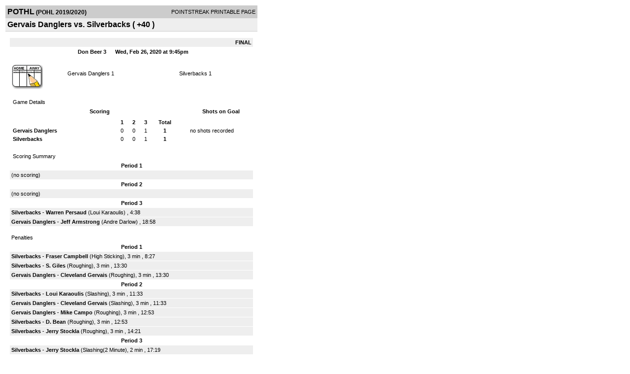

--- FILE ---
content_type: text/html; charset=UTF-8
request_url: https://d15k3om16n459i.cloudfront.net/players/print/players-boxscore.html?gameid=3489176
body_size: 2727
content:
<html>
<head>
<LINK REL="STYLESHEET" HREF="/common/playersprintstylesheet.css">
</head>
<body>
<table width=518><tr><td align="center"><table width="100%" border="0" cellspacing="0" cellpadding="4">
		<tr class="headerGame">
		<td width="60%"><font class="conHeader">POTHL</font> <font class="season">(POHL 2019/2020)</font></td>
		<td width="40%" align="right">POINTSTREAK PRINTABLE PAGE</td>
		</tr>
		<tr class="subHeader">
		<td width="60%" colspan="2"><font class="big">
		Gervais Danglers vs. Silverbacks				(
		+40		)
				</td>
	</tr>
	</table>
	<table width="100%" border="0" cellspacing="0" cellpadding="0">
	<tr><td class="intshim"><img src="/images/shim.gif" width="1" height="1"></td></tr>
	</table><br>

			<table width="97%" border="0" cellspacing="1" cellpadding=3>
			<tr><td colspan="3" width="100%" class="highlightPlay" align="right">
								<b> FINAL </b>	</td></tr>
			<tr class="fields">
				<td colspan=3> &nbsp;
				Don Beer 3				&nbsp;&nbsp;&nbsp;&nbsp;
				Wed, Feb 26, 2020 at 9:45pm		</td>
		</tr>
		<tr align="center">
		  <td width="10%"><br>
							<a href="http://www.pointstreak.com/aboutus/pointstreakis-entrytype.html"><img src="/images/playersection/boxscore/gamesheeticon.gif" alt="Recorded via Pointstreak's online entry tool" border="0"></a></td>
					<td width="40%">
												<span class="boxScore">
						<a href="players-team.html?teamid=524820&seasonid=19857">Gervais Danglers</a>						1						</span> </td>
					  <td width="50%"> <span class="boxScore">
												<a href="players-team.html?teamid=524818&seasonid=19857"> Silverbacks</a>						1						</span> </td>
				</tr>
</table>
			<br>
			<table width="97%" border="0" cellspacing="1" cellpadding="3" class="background">
			<tr>
				<td class="cellBoxscore" colspan=2>&nbsp;Game Details</td>
				</tr>
				<tr class="fields">
					<td width="50%">&nbsp;Scoring</td>
					<td width="25%">Shots on Goal</td>
				</tr>
				<tr>
				<td width="50%">
				<table width="340" border="0" cellpadding="2" cellspacing="1" class="background">
						  <tr align="center">
							<td>&nbsp;</td>
							<td width=\"20\" align=\"center\"><b>1</b></td><td width=\"20\" align=\"center\"><b>2</b></td><td width=\"20\" align=\"center\"><b>3</b></td><td width="50" align="center"><b>Total</b></td>						  </tr>
						  <tr align="center">
							<td align="left" nowrap> <b>
							  Gervais Danglers							  </b></td>
							<td>0</td><td>0</td><td>1</td><td align="center" width="50"><b>1</b></td>						  </tr>
						  <tr align="center">
							<td align="left" nowrap> <b>
							  Silverbacks							  </b></td>
							<td>0</td><td>0</td><td>1</td><td align="center" width="50"><b>1</b></td>						  </tr>
					</table>
				    </td>
					  <td width="25%">
						no shots recorded
					</td>
				</tr>
</table>
				<br>
			<table width="97%" border="0" cellspacing="1" cellpadding="3">
			<tr>
				<td class="cellBoxscore">&nbsp;Scoring Summary</td>
				</tr>
				<tr class="fields"><td>Period 1</td></tr><tr><td class=lightGrey>(no scoring)<br></td></tr><tr class="fields"><td>Period 2</td></tr><tr><td class=lightGrey>(no scoring)<br></td></tr><tr class="fields"><td>Period 3</td></tr><tr><td class="lightGrey"><b>Silverbacks</b> - <b><a href="playerpage.html?playerid=9647506&seasonid=19857">Warren Persaud</a></b>  (<a href="playerpage.html?playerid=9910919&seasonid=19857">Loui Karaoulis</a>) , 4:38<br><tr><td class="lightGrey"><b>Gervais Danglers</b> - <b><a href="playerpage.html?playerid=11182683&seasonid=19857">Jeff Armstrong</a></b>  (<a href="playerpage.html?playerid=11577783&seasonid=19857">Andre Darlow</a>) , 18:58<br></td></tr>			</table>
<br>
				<table width="97%" border="0" cellspacing="1" cellpadding="3">
				<tr>
				<td class="cellBoxscore">Penalties</td>
				</tr>
				<tr class="fields"><td>Period 1</td></tr><tr><td class="lightGrey"><b>Silverbacks</b> - <b><a href="playerpage.html?playerid=11569006&seasonid=19857">Fraser Campbell</a></b> (High Sticking), 3 min , 8:27<tr><td class="lightGrey"><b>Silverbacks</b> - <b><a href="playerpage.html?playerid=11574358&seasonid=19857">S. Giles</a></b> (Roughing), 3 min , 13:30<tr><td class="lightGrey"><b>Gervais Danglers</b> - <b><a href="playerpage.html?playerid=9702715&seasonid=19857">Cleveland Gervais</a></b> (Roughing), 3 min , 13:30</td></tr><tr class="fields"><td>Period 2</td></tr><tr><td class="lightGrey"><b>Silverbacks</b> - <b><a href="playerpage.html?playerid=9910919&seasonid=19857">Loui Karaoulis</a></b> (Slashing), 3 min , 11:33<tr><td class="lightGrey"><b>Gervais Danglers</b> - <b><a href="playerpage.html?playerid=9702715&seasonid=19857">Cleveland Gervais</a></b> (Slashing), 3 min , 11:33<tr><td class="lightGrey"><b>Gervais Danglers</b> - <b><a href="playerpage.html?playerid=11112159&seasonid=19857">Mike Campo</a></b> (Roughing), 3 min , 12:53<tr><td class="lightGrey"><b>Silverbacks</b> - <b><a href="playerpage.html?playerid=11113697&seasonid=19857">D. Bean</a></b> (Roughing), 3 min , 12:53<tr><td class="lightGrey"><b>Silverbacks</b> - <b><a href="playerpage.html?playerid=9647501&seasonid=19857">Jerry Stockla</a></b> (Roughing), 3 min , 14:21</td></tr><tr class="fields"><td>Period 3</td></tr><tr><td class="lightGrey"><b>Silverbacks</b> - <b><a href="playerpage.html?playerid=9647501&seasonid=19857">Jerry Stockla</a></b> (Slashing(2 Minute), 2 min , 17:19</td></tr></table>
<br>
 <!-- GET THE ROSTERS -->
	<table width="97%" border="0" cellspacing="1" cellpadding="2" class="background">
		<tr>
		<td colspan="2" class="cellBoxscore">Rosters</td>
		</tr>
		<tr class="fields">
			<td>Gervais Danglers</td>
			<td width="50%">Silverbacks</td>
			</tr>
			<tr>
				<td colspan="2" class="highlightGoal"><b>Goalies</b></td>
			</tr>
			<tr>
				<td valign="top">
				<table width="100%" border="0" cellspacing="0" cellpadding="3">
					<tr class="lightGrey" align="center">
						<td width="160" align="left">Name</td>
						<td width="10">Min</td>
						<td>Shots</td>
						<td>Saves</td>
					</tr>
											<tr align="center">
						<td align="left">
						33						<a href="playerpage.html?playerid=9761386&seasonid=19857">
						Zac Wiles						</a></td>
						<td>
						60						</td>
												<td colspan=2><center> no shots recorded</center></td>
											</tr>
								</table>
		</td>
			<td width="50%" valign="top">
			<table width="100%" border="0" cellspacing="0" cellpadding="3">
			<tr align="center" class="lightGrey">
				<td width="160" align="left">Name</td>
				<td width="10">Min</td>
				<td>Shots</td>
				<td>Saves</td>
			</tr>
			<tr align="center">
				<td align="left">
				29				<a href="playerpage.html?playerid=9806283&seasonid=19857">
				Rob Jawhary				</a></td>
				<td>
				60</td>

								<td colspan=2><center> no shots recorded</center></td>
						</tr>
			</table>
</td>
</tr>
	<tr>
		<td colspan="2" class="highlightPlay"><b>Players</b></td>
	</tr>
	<tr>
		<td valign="top">
			<table cellspacing="0" cellpadding="2" border="0" width="100%">
				<tr class="fields">
					<td>#</td>
					<td align="left">Name</td>
											<td width="8%">G</td>
						<td width="8%">A</td>
						<td width="8%">PTS</td>
						<td width="8%">PIM</td>
						<td width="8%">GWG</td>
														</tr>
				<tr align="center"><td>2</td><td align="left"><a href="playerpage.html?playerid=11112159&seasonid=19857">Mike Campo</a></td><td>0</td><td>0</td><td>0</td><td>3</td><td>0</td></tr><tr class="lightGrey" align="center"><td>7</td><td align="left"><a href="playerpage.html?playerid=9727597&seasonid=19857">Darryl Holyday</a></td><td>0</td><td>0</td><td>0</td><td>0</td><td>0</td></tr><tr align="center"><td>13</td><td align="left"><a href="playerpage.html?playerid=9702715&seasonid=19857">Cleveland Gervais</a></td><td>0</td><td>0</td><td>0</td><td>6</td><td>0</td></tr><tr class="lightGrey" align="center"><td>17</td><td align="left"><a href="playerpage.html?playerid=9743031&seasonid=19857">Dan Warren</a></td><td>0</td><td>0</td><td>0</td><td>0</td><td>0</td></tr><tr align="center"><td>19</td><td align="left"><a href="playerpage.html?playerid=11521987&seasonid=19857">Kale Trinier</a></td><td>0</td><td>0</td><td>0</td><td>0</td><td>0</td></tr><tr class="lightGrey" align="center"><td>22</td><td align="left"><a href="playerpage.html?playerid=9702714&seasonid=19857">Ryan Kelleway</a></td><td>0</td><td>0</td><td>0</td><td>0</td><td>0</td></tr><tr align="center"><td>42</td><td align="left"><a href="playerpage.html?playerid=9850717&seasonid=19857">Sean Kelleway</a></td><td>0</td><td>0</td><td>0</td><td>0</td><td>0</td></tr><tr class="lightGrey" align="center"><td>44</td><td align="left"><a href="playerpage.html?playerid=11577783&seasonid=19857">Andre Darlow</a></td><td>0</td><td>1</td><td>1</td><td>0</td><td>0</td></tr><tr align="center"><td>67</td><td align="left"><a href="playerpage.html?playerid=9647550&seasonid=19857">Mark Robinson</a></td><td>0</td><td>0</td><td>0</td><td>0</td><td>0</td></tr><tr class="lightGrey" align="center"><td>81</td><td align="left"><a href="playerpage.html?playerid=11182683&seasonid=19857">Jeff Armstrong</a></td><td>1</td><td>0</td><td>1</td><td>0</td><td>0</td></tr><tr align="center"><td>93</td><td align="left"><a href="playerpage.html?playerid=11521989&seasonid=19857">Kevin Gilmour</a></td><td>0</td><td>0</td><td>0</td><td>0</td><td>0</td></tr>		</table>		</td>
		<td valign="top" width="50%">
			<table cellspacing="0" cellpadding="2" border="0" width="100%">
				<tr class="fields">
					<td>#</td>
					<td align="left">Name</td>
											<td width="8%">G</td>
						<td width="8%">A</td>
						<td width="8%">PTS</td>
						<td width="8%">PIM</td>
						<td width="8%">GWG</td>
															</tr>
				<tr align="center"><td>2</td><td align="left"><a href="playerpage.html?playerid=11114149&seasonid=19857">K. Holdland</a></td><td>0</td><td>0</td><td>0</td><td>0</td><td>0</td></tr><tr class="lightGrey" align="center"><td>4</td><td align="left"><a href="playerpage.html?playerid=11574358&seasonid=19857">S. Giles</a></td><td>0</td><td>0</td><td>0</td><td>3</td><td>0</td></tr><tr align="center"><td>9</td><td align="left"><a href="playerpage.html?playerid=11113697&seasonid=19857">D. Bean</a></td><td>0</td><td>0</td><td>0</td><td>3</td><td>0</td></tr><tr class="lightGrey" align="center"><td>10</td><td align="left"><a href="playerpage.html?playerid=9647504&seasonid=19857">Ryan Morrissey</a></td><td>0</td><td>0</td><td>0</td><td>0</td><td>0</td></tr><tr align="center"><td>15</td><td align="left"><a href="playerpage.html?playerid=9702644&seasonid=19857">Mike Manery</a></td><td>0</td><td>0</td><td>0</td><td>0</td><td>0</td></tr><tr class="lightGrey" align="center"><td>16</td><td align="left"><a href="playerpage.html?playerid=9910919&seasonid=19857">Loui Karaoulis</a></td><td>0</td><td>1</td><td>1</td><td>3</td><td>0</td></tr><tr align="center"><td>21</td><td align="left"><a href="playerpage.html?playerid=9647506&seasonid=19857">Warren Persaud</a></td><td>1</td><td>0</td><td>1</td><td>0</td><td>0</td></tr><tr class="lightGrey" align="center"><td>44</td><td align="left"><a href="playerpage.html?playerid=9702712&seasonid=19857">Al Turnbull</a></td><td>0</td><td>0</td><td>0</td><td>0</td><td>0</td></tr><tr align="center"><td>55</td><td align="left"><a href="playerpage.html?playerid=9702652&seasonid=19857">Mike Vieira</a></td><td>0</td><td>0</td><td>0</td><td>0</td><td>0</td></tr><tr class="lightGrey" align="center"><td>62</td><td align="left"><a href="playerpage.html?playerid=11569006&seasonid=19857">Fraser Campbell</a></td><td>0</td><td>0</td><td>0</td><td>3</td><td>0</td></tr><tr align="center"><td>77</td><td align="left"><a href="playerpage.html?playerid=9647501&seasonid=19857">Jerry Stockla</a></td><td>0</td><td>0</td><td>0</td><td>5</td><td>0</td></tr>				</table>
				</td>
	</tr>
			<tr>
			<td colspan="2" class="cellBoxscore"><b></b></td>
		</tr>
		<tr>
			<td valign="top" class="lightGrey"><table>
								</table>	</td>
			<td valign="top" class="lightGrey"><table>
						</table></td>
		</tr>
	</table>

<br>
      <table width="97%" border="0" cellspacing="1" cellpadding="2">
		<tr>
			<td class="cellBoxscore">Other facts</td>
		</tr>
		<tr>
			<td class="lightGrey">
							<strong>Referee</strong>
						<br>
			Default Referee,  , Default Referee			<br>
			<br>
						<b>Scorekeeper</b><br>
			Default Scorekeeper			<br>
			<br><b>Game Number:</b> 220		</td>
	</tr>

	<tr>
		<td class="cellBoxscore"> <b>&nbsp;<font color="#FFFFFF">Game Notes</font></b></td>
	</tr>
	<tr valign="top">
		<td class="lightGrey">
			<p>
		no notes entered for this game		</p>
				</td>
	</tr>
</table>
      <br>
      <br>



<script language="javascript">
jQuery(document).ready(function() {
	jQuery.ajax({
			type: "GET",
			dataType:"jsonp",
			url: "http://node.pointstreak.com/savehit",
			data: "t=1&s=2&gameid=3489176&g=1&tz=EST&seasonid=19857"
	 });
});
</script>
</td>
</tr>
</table>
<script type="text/javascript" src="/_Incapsula_Resource?SWJIYLWA=719d34d31c8e3a6e6fffd425f7e032f3&ns=1&cb=739125656" async></script></body>
</html>